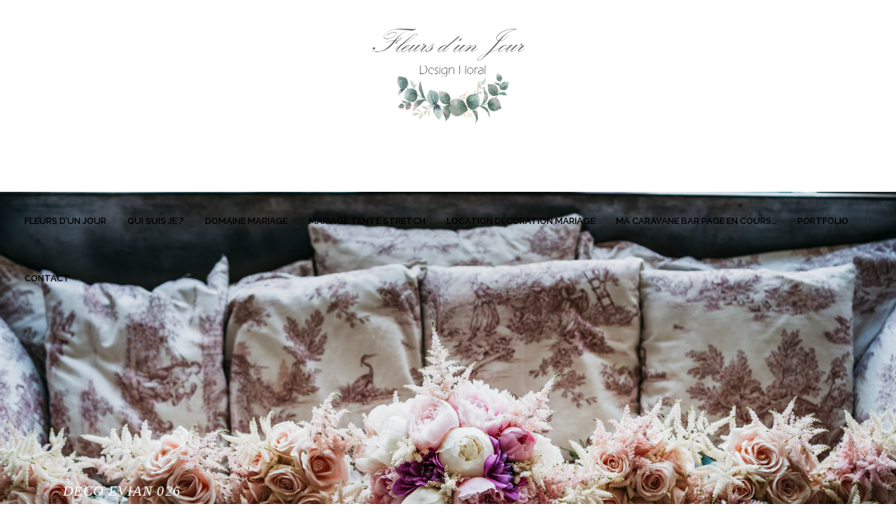

--- FILE ---
content_type: text/html; charset=UTF-8
request_url: http://fleursdunjour.fr/deco-evian-026/
body_size: 10333
content:
<!DOCTYPE html>
<html lang="fr-FR">
<head>
			<meta charset="UTF-8"/>
		<link rel="profile" href="http://gmpg.org/xfn/11"/>
		<link rel="pingback" href="http://fleursdunjour.fr/xmlrpc.php"/>
				<meta name="viewport" content="width=device-width,initial-scale=1,user-scalable=no">
		<title>Déco Evian 026 &#8211; Fleurs d&#039;un jour &#8211; Décoratrice mariage, design floral</title>
<script type="application/javascript">var MikadoAjaxUrl = "http://fleursdunjour.fr/wp-admin/admin-ajax.php"</script><meta name='robots' content='max-image-preview:large' />
<link rel='dns-prefetch' href='//maps.googleapis.com' />
<link rel='dns-prefetch' href='//stats.wp.com' />
<link rel='dns-prefetch' href='//fonts.googleapis.com' />
<link rel='dns-prefetch' href='//v0.wordpress.com' />
<link rel='preconnect' href='//c0.wp.com' />
<link rel='preconnect' href='//i0.wp.com' />
<link rel="alternate" type="application/rss+xml" title="Fleurs d&#039;un jour - Décoratrice mariage, design floral &raquo; Flux" href="http://fleursdunjour.fr/feed/" />
<link rel="alternate" type="application/rss+xml" title="Fleurs d&#039;un jour - Décoratrice mariage, design floral &raquo; Flux des commentaires" href="http://fleursdunjour.fr/comments/feed/" />
<link rel="alternate" title="oEmbed (JSON)" type="application/json+oembed" href="http://fleursdunjour.fr/wp-json/oembed/1.0/embed?url=http%3A%2F%2Ffleursdunjour.fr%2Fdeco-evian-026%2F" />
<link rel="alternate" title="oEmbed (XML)" type="text/xml+oembed" href="http://fleursdunjour.fr/wp-json/oembed/1.0/embed?url=http%3A%2F%2Ffleursdunjour.fr%2Fdeco-evian-026%2F&#038;format=xml" />
<style id='wp-img-auto-sizes-contain-inline-css' type='text/css'>
img:is([sizes=auto i],[sizes^="auto," i]){contain-intrinsic-size:3000px 1500px}
/*# sourceURL=wp-img-auto-sizes-contain-inline-css */
</style>
<style id='wp-emoji-styles-inline-css' type='text/css'>

	img.wp-smiley, img.emoji {
		display: inline !important;
		border: none !important;
		box-shadow: none !important;
		height: 1em !important;
		width: 1em !important;
		margin: 0 0.07em !important;
		vertical-align: -0.1em !important;
		background: none !important;
		padding: 0 !important;
	}
/*# sourceURL=wp-emoji-styles-inline-css */
</style>
<style id='wp-block-library-inline-css' type='text/css'>
:root{--wp-block-synced-color:#7a00df;--wp-block-synced-color--rgb:122,0,223;--wp-bound-block-color:var(--wp-block-synced-color);--wp-editor-canvas-background:#ddd;--wp-admin-theme-color:#007cba;--wp-admin-theme-color--rgb:0,124,186;--wp-admin-theme-color-darker-10:#006ba1;--wp-admin-theme-color-darker-10--rgb:0,107,160.5;--wp-admin-theme-color-darker-20:#005a87;--wp-admin-theme-color-darker-20--rgb:0,90,135;--wp-admin-border-width-focus:2px}@media (min-resolution:192dpi){:root{--wp-admin-border-width-focus:1.5px}}.wp-element-button{cursor:pointer}:root .has-very-light-gray-background-color{background-color:#eee}:root .has-very-dark-gray-background-color{background-color:#313131}:root .has-very-light-gray-color{color:#eee}:root .has-very-dark-gray-color{color:#313131}:root .has-vivid-green-cyan-to-vivid-cyan-blue-gradient-background{background:linear-gradient(135deg,#00d084,#0693e3)}:root .has-purple-crush-gradient-background{background:linear-gradient(135deg,#34e2e4,#4721fb 50%,#ab1dfe)}:root .has-hazy-dawn-gradient-background{background:linear-gradient(135deg,#faaca8,#dad0ec)}:root .has-subdued-olive-gradient-background{background:linear-gradient(135deg,#fafae1,#67a671)}:root .has-atomic-cream-gradient-background{background:linear-gradient(135deg,#fdd79a,#004a59)}:root .has-nightshade-gradient-background{background:linear-gradient(135deg,#330968,#31cdcf)}:root .has-midnight-gradient-background{background:linear-gradient(135deg,#020381,#2874fc)}:root{--wp--preset--font-size--normal:16px;--wp--preset--font-size--huge:42px}.has-regular-font-size{font-size:1em}.has-larger-font-size{font-size:2.625em}.has-normal-font-size{font-size:var(--wp--preset--font-size--normal)}.has-huge-font-size{font-size:var(--wp--preset--font-size--huge)}.has-text-align-center{text-align:center}.has-text-align-left{text-align:left}.has-text-align-right{text-align:right}.has-fit-text{white-space:nowrap!important}#end-resizable-editor-section{display:none}.aligncenter{clear:both}.items-justified-left{justify-content:flex-start}.items-justified-center{justify-content:center}.items-justified-right{justify-content:flex-end}.items-justified-space-between{justify-content:space-between}.screen-reader-text{border:0;clip-path:inset(50%);height:1px;margin:-1px;overflow:hidden;padding:0;position:absolute;width:1px;word-wrap:normal!important}.screen-reader-text:focus{background-color:#ddd;clip-path:none;color:#444;display:block;font-size:1em;height:auto;left:5px;line-height:normal;padding:15px 23px 14px;text-decoration:none;top:5px;width:auto;z-index:100000}html :where(.has-border-color){border-style:solid}html :where([style*=border-top-color]){border-top-style:solid}html :where([style*=border-right-color]){border-right-style:solid}html :where([style*=border-bottom-color]){border-bottom-style:solid}html :where([style*=border-left-color]){border-left-style:solid}html :where([style*=border-width]){border-style:solid}html :where([style*=border-top-width]){border-top-style:solid}html :where([style*=border-right-width]){border-right-style:solid}html :where([style*=border-bottom-width]){border-bottom-style:solid}html :where([style*=border-left-width]){border-left-style:solid}html :where(img[class*=wp-image-]){height:auto;max-width:100%}:where(figure){margin:0 0 1em}html :where(.is-position-sticky){--wp-admin--admin-bar--position-offset:var(--wp-admin--admin-bar--height,0px)}@media screen and (max-width:600px){html :where(.is-position-sticky){--wp-admin--admin-bar--position-offset:0px}}

/*# sourceURL=wp-block-library-inline-css */
</style><style id='global-styles-inline-css' type='text/css'>
:root{--wp--preset--aspect-ratio--square: 1;--wp--preset--aspect-ratio--4-3: 4/3;--wp--preset--aspect-ratio--3-4: 3/4;--wp--preset--aspect-ratio--3-2: 3/2;--wp--preset--aspect-ratio--2-3: 2/3;--wp--preset--aspect-ratio--16-9: 16/9;--wp--preset--aspect-ratio--9-16: 9/16;--wp--preset--color--black: #000000;--wp--preset--color--cyan-bluish-gray: #abb8c3;--wp--preset--color--white: #ffffff;--wp--preset--color--pale-pink: #f78da7;--wp--preset--color--vivid-red: #cf2e2e;--wp--preset--color--luminous-vivid-orange: #ff6900;--wp--preset--color--luminous-vivid-amber: #fcb900;--wp--preset--color--light-green-cyan: #7bdcb5;--wp--preset--color--vivid-green-cyan: #00d084;--wp--preset--color--pale-cyan-blue: #8ed1fc;--wp--preset--color--vivid-cyan-blue: #0693e3;--wp--preset--color--vivid-purple: #9b51e0;--wp--preset--gradient--vivid-cyan-blue-to-vivid-purple: linear-gradient(135deg,rgb(6,147,227) 0%,rgb(155,81,224) 100%);--wp--preset--gradient--light-green-cyan-to-vivid-green-cyan: linear-gradient(135deg,rgb(122,220,180) 0%,rgb(0,208,130) 100%);--wp--preset--gradient--luminous-vivid-amber-to-luminous-vivid-orange: linear-gradient(135deg,rgb(252,185,0) 0%,rgb(255,105,0) 100%);--wp--preset--gradient--luminous-vivid-orange-to-vivid-red: linear-gradient(135deg,rgb(255,105,0) 0%,rgb(207,46,46) 100%);--wp--preset--gradient--very-light-gray-to-cyan-bluish-gray: linear-gradient(135deg,rgb(238,238,238) 0%,rgb(169,184,195) 100%);--wp--preset--gradient--cool-to-warm-spectrum: linear-gradient(135deg,rgb(74,234,220) 0%,rgb(151,120,209) 20%,rgb(207,42,186) 40%,rgb(238,44,130) 60%,rgb(251,105,98) 80%,rgb(254,248,76) 100%);--wp--preset--gradient--blush-light-purple: linear-gradient(135deg,rgb(255,206,236) 0%,rgb(152,150,240) 100%);--wp--preset--gradient--blush-bordeaux: linear-gradient(135deg,rgb(254,205,165) 0%,rgb(254,45,45) 50%,rgb(107,0,62) 100%);--wp--preset--gradient--luminous-dusk: linear-gradient(135deg,rgb(255,203,112) 0%,rgb(199,81,192) 50%,rgb(65,88,208) 100%);--wp--preset--gradient--pale-ocean: linear-gradient(135deg,rgb(255,245,203) 0%,rgb(182,227,212) 50%,rgb(51,167,181) 100%);--wp--preset--gradient--electric-grass: linear-gradient(135deg,rgb(202,248,128) 0%,rgb(113,206,126) 100%);--wp--preset--gradient--midnight: linear-gradient(135deg,rgb(2,3,129) 0%,rgb(40,116,252) 100%);--wp--preset--font-size--small: 13px;--wp--preset--font-size--medium: 20px;--wp--preset--font-size--large: 36px;--wp--preset--font-size--x-large: 42px;--wp--preset--spacing--20: 0.44rem;--wp--preset--spacing--30: 0.67rem;--wp--preset--spacing--40: 1rem;--wp--preset--spacing--50: 1.5rem;--wp--preset--spacing--60: 2.25rem;--wp--preset--spacing--70: 3.38rem;--wp--preset--spacing--80: 5.06rem;--wp--preset--shadow--natural: 6px 6px 9px rgba(0, 0, 0, 0.2);--wp--preset--shadow--deep: 12px 12px 50px rgba(0, 0, 0, 0.4);--wp--preset--shadow--sharp: 6px 6px 0px rgba(0, 0, 0, 0.2);--wp--preset--shadow--outlined: 6px 6px 0px -3px rgb(255, 255, 255), 6px 6px rgb(0, 0, 0);--wp--preset--shadow--crisp: 6px 6px 0px rgb(0, 0, 0);}:where(.is-layout-flex){gap: 0.5em;}:where(.is-layout-grid){gap: 0.5em;}body .is-layout-flex{display: flex;}.is-layout-flex{flex-wrap: wrap;align-items: center;}.is-layout-flex > :is(*, div){margin: 0;}body .is-layout-grid{display: grid;}.is-layout-grid > :is(*, div){margin: 0;}:where(.wp-block-columns.is-layout-flex){gap: 2em;}:where(.wp-block-columns.is-layout-grid){gap: 2em;}:where(.wp-block-post-template.is-layout-flex){gap: 1.25em;}:where(.wp-block-post-template.is-layout-grid){gap: 1.25em;}.has-black-color{color: var(--wp--preset--color--black) !important;}.has-cyan-bluish-gray-color{color: var(--wp--preset--color--cyan-bluish-gray) !important;}.has-white-color{color: var(--wp--preset--color--white) !important;}.has-pale-pink-color{color: var(--wp--preset--color--pale-pink) !important;}.has-vivid-red-color{color: var(--wp--preset--color--vivid-red) !important;}.has-luminous-vivid-orange-color{color: var(--wp--preset--color--luminous-vivid-orange) !important;}.has-luminous-vivid-amber-color{color: var(--wp--preset--color--luminous-vivid-amber) !important;}.has-light-green-cyan-color{color: var(--wp--preset--color--light-green-cyan) !important;}.has-vivid-green-cyan-color{color: var(--wp--preset--color--vivid-green-cyan) !important;}.has-pale-cyan-blue-color{color: var(--wp--preset--color--pale-cyan-blue) !important;}.has-vivid-cyan-blue-color{color: var(--wp--preset--color--vivid-cyan-blue) !important;}.has-vivid-purple-color{color: var(--wp--preset--color--vivid-purple) !important;}.has-black-background-color{background-color: var(--wp--preset--color--black) !important;}.has-cyan-bluish-gray-background-color{background-color: var(--wp--preset--color--cyan-bluish-gray) !important;}.has-white-background-color{background-color: var(--wp--preset--color--white) !important;}.has-pale-pink-background-color{background-color: var(--wp--preset--color--pale-pink) !important;}.has-vivid-red-background-color{background-color: var(--wp--preset--color--vivid-red) !important;}.has-luminous-vivid-orange-background-color{background-color: var(--wp--preset--color--luminous-vivid-orange) !important;}.has-luminous-vivid-amber-background-color{background-color: var(--wp--preset--color--luminous-vivid-amber) !important;}.has-light-green-cyan-background-color{background-color: var(--wp--preset--color--light-green-cyan) !important;}.has-vivid-green-cyan-background-color{background-color: var(--wp--preset--color--vivid-green-cyan) !important;}.has-pale-cyan-blue-background-color{background-color: var(--wp--preset--color--pale-cyan-blue) !important;}.has-vivid-cyan-blue-background-color{background-color: var(--wp--preset--color--vivid-cyan-blue) !important;}.has-vivid-purple-background-color{background-color: var(--wp--preset--color--vivid-purple) !important;}.has-black-border-color{border-color: var(--wp--preset--color--black) !important;}.has-cyan-bluish-gray-border-color{border-color: var(--wp--preset--color--cyan-bluish-gray) !important;}.has-white-border-color{border-color: var(--wp--preset--color--white) !important;}.has-pale-pink-border-color{border-color: var(--wp--preset--color--pale-pink) !important;}.has-vivid-red-border-color{border-color: var(--wp--preset--color--vivid-red) !important;}.has-luminous-vivid-orange-border-color{border-color: var(--wp--preset--color--luminous-vivid-orange) !important;}.has-luminous-vivid-amber-border-color{border-color: var(--wp--preset--color--luminous-vivid-amber) !important;}.has-light-green-cyan-border-color{border-color: var(--wp--preset--color--light-green-cyan) !important;}.has-vivid-green-cyan-border-color{border-color: var(--wp--preset--color--vivid-green-cyan) !important;}.has-pale-cyan-blue-border-color{border-color: var(--wp--preset--color--pale-cyan-blue) !important;}.has-vivid-cyan-blue-border-color{border-color: var(--wp--preset--color--vivid-cyan-blue) !important;}.has-vivid-purple-border-color{border-color: var(--wp--preset--color--vivid-purple) !important;}.has-vivid-cyan-blue-to-vivid-purple-gradient-background{background: var(--wp--preset--gradient--vivid-cyan-blue-to-vivid-purple) !important;}.has-light-green-cyan-to-vivid-green-cyan-gradient-background{background: var(--wp--preset--gradient--light-green-cyan-to-vivid-green-cyan) !important;}.has-luminous-vivid-amber-to-luminous-vivid-orange-gradient-background{background: var(--wp--preset--gradient--luminous-vivid-amber-to-luminous-vivid-orange) !important;}.has-luminous-vivid-orange-to-vivid-red-gradient-background{background: var(--wp--preset--gradient--luminous-vivid-orange-to-vivid-red) !important;}.has-very-light-gray-to-cyan-bluish-gray-gradient-background{background: var(--wp--preset--gradient--very-light-gray-to-cyan-bluish-gray) !important;}.has-cool-to-warm-spectrum-gradient-background{background: var(--wp--preset--gradient--cool-to-warm-spectrum) !important;}.has-blush-light-purple-gradient-background{background: var(--wp--preset--gradient--blush-light-purple) !important;}.has-blush-bordeaux-gradient-background{background: var(--wp--preset--gradient--blush-bordeaux) !important;}.has-luminous-dusk-gradient-background{background: var(--wp--preset--gradient--luminous-dusk) !important;}.has-pale-ocean-gradient-background{background: var(--wp--preset--gradient--pale-ocean) !important;}.has-electric-grass-gradient-background{background: var(--wp--preset--gradient--electric-grass) !important;}.has-midnight-gradient-background{background: var(--wp--preset--gradient--midnight) !important;}.has-small-font-size{font-size: var(--wp--preset--font-size--small) !important;}.has-medium-font-size{font-size: var(--wp--preset--font-size--medium) !important;}.has-large-font-size{font-size: var(--wp--preset--font-size--large) !important;}.has-x-large-font-size{font-size: var(--wp--preset--font-size--x-large) !important;}
/*# sourceURL=global-styles-inline-css */
</style>

<style id='classic-theme-styles-inline-css' type='text/css'>
/*! This file is auto-generated */
.wp-block-button__link{color:#fff;background-color:#32373c;border-radius:9999px;box-shadow:none;text-decoration:none;padding:calc(.667em + 2px) calc(1.333em + 2px);font-size:1.125em}.wp-block-file__button{background:#32373c;color:#fff;text-decoration:none}
/*# sourceURL=/wp-includes/css/classic-themes.min.css */
</style>
<link rel='stylesheet' id='fleur_mikado_default_style-css' href='http://fleursdunjour.fr/wp-content/themes/fleur/style.css?ver=6.9' type='text/css' media='all' />
<link rel='stylesheet' id='fleur_mikado_modules_plugins-css' href='http://fleursdunjour.fr/wp-content/themes/fleur/assets/css/plugins.min.css?ver=6.9' type='text/css' media='all' />
<link rel='stylesheet' id='mediaelement-css' href='https://c0.wp.com/c/6.9/wp-includes/js/mediaelement/mediaelementplayer-legacy.min.css' type='text/css' media='all' />
<link rel='stylesheet' id='wp-mediaelement-css' href='https://c0.wp.com/c/6.9/wp-includes/js/mediaelement/wp-mediaelement.min.css' type='text/css' media='all' />
<link rel='stylesheet' id='fleur_mikado_modules-css' href='http://fleursdunjour.fr/wp-content/themes/fleur/assets/css/modules.min.css?ver=6.9' type='text/css' media='all' />
<link rel='stylesheet' id='fleur_mikado_blog-css' href='http://fleursdunjour.fr/wp-content/themes/fleur/assets/css/blog.min.css?ver=6.9' type='text/css' media='all' />
<link rel='stylesheet' id='mkd_font_awesome-css' href='http://fleursdunjour.fr/wp-content/themes/fleur/assets/css/font-awesome/css/font-awesome.min.css?ver=6.9' type='text/css' media='all' />
<link rel='stylesheet' id='mkd_font_elegant-css' href='http://fleursdunjour.fr/wp-content/themes/fleur/assets/css/elegant-icons/style.min.css?ver=6.9' type='text/css' media='all' />
<link rel='stylesheet' id='mkd_ion_icons-css' href='http://fleursdunjour.fr/wp-content/themes/fleur/assets/css/ion-icons/css/ionicons.min.css?ver=6.9' type='text/css' media='all' />
<link rel='stylesheet' id='mkd_linea_icons-css' href='http://fleursdunjour.fr/wp-content/themes/fleur/assets/css/linea-icons/style.css?ver=6.9' type='text/css' media='all' />
<link rel='stylesheet' id='mkd_linear_icons-css' href='http://fleursdunjour.fr/wp-content/themes/fleur/assets/css/linear-icons/style.css?ver=6.9' type='text/css' media='all' />
<link rel='stylesheet' id='mkd_simple_line_icons-css' href='http://fleursdunjour.fr/wp-content/themes/fleur/assets/css/simple-line-icons/simple-line-icons.css?ver=6.9' type='text/css' media='all' />
<link rel='stylesheet' id='mkd_dripicons-css' href='http://fleursdunjour.fr/wp-content/themes/fleur/assets/css/dripicons/dripicons.css?ver=6.9' type='text/css' media='all' />
<link rel='stylesheet' id='fleur_mikado_style_dynamic-css' href='http://fleursdunjour.fr/wp-content/themes/fleur/assets/css/style_dynamic.css?ver=1549816918' type='text/css' media='all' />
<link rel='stylesheet' id='fleur_mikado_modules_responsive-css' href='http://fleursdunjour.fr/wp-content/themes/fleur/assets/css/modules-responsive.min.css?ver=6.9' type='text/css' media='all' />
<link rel='stylesheet' id='fleur_mikado_blog_responsive-css' href='http://fleursdunjour.fr/wp-content/themes/fleur/assets/css/blog-responsive.min.css?ver=6.9' type='text/css' media='all' />
<link rel='stylesheet' id='fleur_mikado_style_dynamic_responsive-css' href='http://fleursdunjour.fr/wp-content/themes/fleur/assets/css/style_dynamic_responsive.css?ver=1549816918' type='text/css' media='all' />
<link rel='stylesheet' id='js_composer_front-css' href='http://fleursdunjour.fr/wp-content/plugins/js_composer/assets/css/js_composer.min.css?ver=5.4.5' type='text/css' media='all' />
<link rel='stylesheet' id='fleur_mikado_google_fonts-css' href='http://fonts.googleapis.com/css?family=Playfair+Display%3A100%2C100italic%2C200%2C200italic%2C300%2C300italic%2C400%2C400italic%2C500%2C500italic%2C600%2C600italic%2C700%2C700italic%2C800%2C800italic%2C900%2C900italic%7CRaleway%3A100%2C100italic%2C200%2C200italic%2C300%2C300italic%2C400%2C400italic%2C500%2C500italic%2C600%2C600italic%2C700%2C700italic%2C800%2C800italic%2C900%2C900italic%7CCinzel+Decorative%3A100%2C100italic%2C200%2C200italic%2C300%2C300italic%2C400%2C400italic%2C500%2C500italic%2C600%2C600italic%2C700%2C700italic%2C800%2C800italic%2C900%2C900italic&#038;subset=latin%2Clatin-ext&#038;ver=1.0.0' type='text/css' media='all' />
<script type="text/javascript" src="https://c0.wp.com/c/6.9/wp-includes/js/jquery/jquery.min.js" id="jquery-core-js"></script>
<script type="text/javascript" src="https://c0.wp.com/c/6.9/wp-includes/js/jquery/jquery-migrate.min.js" id="jquery-migrate-js"></script>
<link rel="https://api.w.org/" href="http://fleursdunjour.fr/wp-json/" /><link rel="alternate" title="JSON" type="application/json" href="http://fleursdunjour.fr/wp-json/wp/v2/media/343" /><link rel="EditURI" type="application/rsd+xml" title="RSD" href="http://fleursdunjour.fr/xmlrpc.php?rsd" />
<meta name="generator" content="WordPress 6.9" />
<link rel="canonical" href="http://fleursdunjour.fr/deco-evian-026/" />
<link rel='shortlink' href='https://wp.me/aasAQL-5x' />
	<style>img#wpstats{display:none}</style>
		<meta name="generator" content="Powered by WPBakery Page Builder - drag and drop page builder for WordPress."/>
<!--[if lte IE 9]><link rel="stylesheet" type="text/css" href="http://fleursdunjour.fr/wp-content/plugins/js_composer/assets/css/vc_lte_ie9.min.css" media="screen"><![endif]-->
<!-- Jetpack Open Graph Tags -->
<meta property="og:type" content="article" />
<meta property="og:title" content="Déco Evian 026" />
<meta property="og:url" content="http://fleursdunjour.fr/deco-evian-026/" />
<meta property="og:description" content="Voir l&rsquo;article pour en savoir plus." />
<meta property="article:published_time" content="2018-03-21T17:04:27+00:00" />
<meta property="article:modified_time" content="2018-03-28T14:19:48+00:00" />
<meta property="og:site_name" content="Fleurs d&#039;un jour - Décoratrice mariage, design floral" />
<meta property="og:image" content="http://fleursdunjour.fr/wp-content/uploads/2018/03/Déco-Evian-026.jpg" />
<meta property="og:image:alt" content="" />
<meta property="og:locale" content="fr_FR" />
<meta name="twitter:text:title" content="Déco Evian 026" />
<meta name="twitter:image" content="https://i0.wp.com/fleursdunjour.fr/wp-content/uploads/2018/03/D%C3%A9co-Evian-026.jpg?fit=650%2C975&#038;w=640" />
<meta name="twitter:card" content="summary_large_image" />
<meta name="twitter:description" content="Voir l&rsquo;article pour en savoir plus." />

<!-- End Jetpack Open Graph Tags -->
<noscript><style type="text/css"> .wpb_animate_when_almost_visible { opacity: 1; }</style></noscript></head>

<body class="attachment wp-singular attachment-template-default single single-attachment postid-343 attachmentid-343 attachment-jpeg wp-custom-logo wp-theme-fleur fleur-ver-1.2 mkd-grid-1300 mkd-fullwidth-footer mkd-header-centered mkd-no-behavior mkd-default-mobile-header mkd-sticky-up-mobile-header mkd-dropdown-default mkd-dark-header mkd-header-centered-logo-border-disable mkd-header-centered-menu-border-disable mkd-header-centered-logo-in-grid-border-disable mkd-header-centered-menu-in-grid-border-disable wpb-js-composer js-comp-ver-5.4.5 vc_responsive modula-best-grid-gallery">

<div class="mkd-wrapper">
	<div class="mkd-wrapper-inner">
		
	    	<div class="mkd-top-bar">
				<div class="mkd-grid">
									<div class="mkd-vertical-align-containers mkd-33-66">
				<div class="mkd-position-left mkd-top-bar-widget-area">
					<div class="mkd-position-left-inner mkd-top-bar-widget-area-inner">
											</div>
				</div>
								<div class="mkd-position-right mkd-top-bar-widget-area">
					<div class="mkd-position-right-inner mkd-top-bar-widget-area-inner">
											</div>
				</div>
			</div>
					</div>
		</div>

	

<header class="mkd-page-header">
    <div class="mkd-logo-area">
        			            <div class="mkd-vertical-align-containers">
                <div class="mkd-position-center">
                    <div class="mkd-position-center-inner">
                        
	<div class="mkd-logo-wrapper">
		<a href="http://fleursdunjour.fr/" style="height: 150px;">
			<img height="301" width="500" class="mkd-normal-logo" src="http://fleursdunjour.fr/wp-content/uploads/2018/03/fleursdunjourcopy.jpg" alt="logo"/>
							<img height="301" width="500" class="mkd-dark-logo" src="http://fleursdunjour.fr/wp-content/uploads/2018/03/fleursdunjourcopy.jpg" alt="dark logo"/>							<img height="301" width="500" class="mkd-light-logo" src="http://fleursdunjour.fr/wp-content/uploads/2018/03/fleursdunjourcopy.jpg" alt="light logo"/>		</a>
	</div>

                    </div>
                </div>
            </div>
            </div>
        <div class="mkd-menu-area">
        			            <div class="mkd-vertical-align-containers">
                <div class="mkd-position-center">

					<div class="mkd-left-border"></div>

					<div class="mkd-position-center-inner">
                        
	<nav class="mkd-main-menu mkd-drop-down mkd-default-nav">
		<ul id="menu-menu-principal" class="clearfix"><li id="nav-menu-item-2365" class="menu-item menu-item-type-post_type menu-item-object-page menu-item-home  narrow"><a href="http://fleursdunjour.fr/" class=""><span class="item_outer"><span class="item_inner"><span class="item_text">Fleurs d’un jour</span></span><span class="plus"></span></span></a></li>
<li id="nav-menu-item-2376" class="menu-item menu-item-type-post_type menu-item-object-page  narrow"><a href="http://fleursdunjour.fr/about-me/" class=""><span class="item_outer"><span class="item_inner"><span class="item_text">Qui suis je ?</span></span><span class="plus"></span></span></a></li>
<li id="nav-menu-item-2367" class="menu-item menu-item-type-post_type menu-item-object-page menu-item-has-children  has_sub narrow"><a href="http://fleursdunjour.fr/domaine-mariage/" class=""><span class="item_outer"><span class="item_inner"><span class="item_text">Domaine mariage</span></span><span class="plus"></span></span></a>
<div class="second " ><div class="inner"><ul>
	<li id="nav-menu-item-2372" class="menu-item menu-item-type-post_type menu-item-object-page "><a href="http://fleursdunjour.fr/moulin-de-launoy/" class=""><span class="item_outer"><span class="item_inner"><span class="item_text">Moulin de Launoy</span></span><span class="plus"></span></span></a></li>
	<li id="nav-menu-item-2373" class="menu-item menu-item-type-post_type menu-item-object-page "><a href="http://fleursdunjour.fr/orangerie-de-berville/" class=""><span class="item_outer"><span class="item_inner"><span class="item_text">Orangerie de Berville</span></span><span class="plus"></span></span></a></li>
	<li id="nav-menu-item-2374" class="menu-item menu-item-type-post_type menu-item-object-page "><a href="http://fleursdunjour.fr/orangerie-du-moulin/" class=""><span class="item_outer"><span class="item_inner"><span class="item_text">Orangerie du Moulin</span></span><span class="plus"></span></span></a></li>
	<li id="nav-menu-item-2368" class="menu-item menu-item-type-post_type menu-item-object-page "><a href="http://fleursdunjour.fr/page-d-exemple/" class=""><span class="item_outer"><span class="item_inner"><span class="item_text">Ecuries du Gatinais</span></span><span class="plus"></span></span></a></li>
	<li id="nav-menu-item-2370" class="menu-item menu-item-type-post_type menu-item-object-page "><a href="http://fleursdunjour.fr/mariage-au-chateau/" class=""><span class="item_outer"><span class="item_inner"><span class="item_text">Mariage au château de Vallery</span></span><span class="plus"></span></span></a></li>
</ul></div></div>
</li>
<li id="nav-menu-item-2371" class="menu-item menu-item-type-post_type menu-item-object-page  narrow"><a href="http://fleursdunjour.fr/mariage-tente-nomade/" class=""><span class="item_outer"><span class="item_inner"><span class="item_text">Mariage tente stretch</span></span><span class="plus"></span></span></a></li>
<li id="nav-menu-item-2369" class="menu-item menu-item-type-post_type menu-item-object-page  narrow"><a href="http://fleursdunjour.fr/location-decoration-mariage/" class=""><span class="item_outer"><span class="item_inner"><span class="item_text">Location décoration mariage</span></span><span class="plus"></span></span></a></li>
<li id="nav-menu-item-1087" class="menu-item menu-item-type-post_type menu-item-object-page  narrow"><a href="http://fleursdunjour.fr/?page_id=130" class=""><span class="item_outer"><span class="item_inner"><span class="item_text">Ma caravane bar page en cours…</span></span><span class="plus"></span></span></a></li>
<li id="nav-menu-item-2375" class="menu-item menu-item-type-post_type menu-item-object-page  narrow"><a href="http://fleursdunjour.fr/portfolio/" class=""><span class="item_outer"><span class="item_inner"><span class="item_text">Portfolio</span></span><span class="plus"></span></span></a></li>
<li id="nav-menu-item-2366" class="menu-item menu-item-type-post_type menu-item-object-page  narrow"><a href="http://fleursdunjour.fr/contact/" class=""><span class="item_outer"><span class="item_inner"><span class="item_text">Contact</span></span><span class="plus"></span></span></a></li>
</ul>	</nav>

                    </div>

					<div class="mkd-right-border"></div>

                </div>

            </div>
            </div>
        </header>


	<header class="mkd-mobile-header">
		<div class="mkd-mobile-header-inner">
						<div class="mkd-mobile-header-holder">
				<div class="mkd-grid">
					<div class="mkd-vertical-align-containers">
													<div class="mkd-mobile-menu-opener">
								<a href="javascript:void(0)">
                    <span class="mkd-mobile-opener-icon-holder">
                        <i class="mkd-icon-font-awesome fa fa-bars " ></i>                    </span>
								</a>
							</div>
																			<div class="mkd-position-center">
								<div class="mkd-position-center-inner">
									
	<div class="mkd-mobile-logo-wrapper">
		<a href="http://fleursdunjour.fr/" style="height: 150px">
			<img height="301" width="500" src="http://fleursdunjour.fr/wp-content/uploads/2018/03/fleursdunjourcopy.jpg" alt="mobile-logo"/>
		</a>
	</div>

								</div>
							</div>
												<div class="mkd-position-right">
							<div class="mkd-position-right-inner">
															</div>
						</div>
					</div>
					<!-- close .mkd-vertical-align-containers -->
				</div>
			</div>
			
	<nav class="mkd-mobile-nav">
		<div class="mkd-grid">
			<ul id="menu-menu-principal-1" class=""><li id="mobile-menu-item-2365" class="menu-item menu-item-type-post_type menu-item-object-page menu-item-home "><a href="http://fleursdunjour.fr/" class=""><span>Fleurs d’un jour</span></a></li>
<li id="mobile-menu-item-2376" class="menu-item menu-item-type-post_type menu-item-object-page "><a href="http://fleursdunjour.fr/about-me/" class=""><span>Qui suis je ?</span></a></li>
<li id="mobile-menu-item-2367" class="menu-item menu-item-type-post_type menu-item-object-page menu-item-has-children  has_sub"><a href="http://fleursdunjour.fr/domaine-mariage/" class=""><span>Domaine mariage</span></a><span class="mobile_arrow"><i class="mkd-sub-arrow fa fa-angle-right"></i><i class="fa fa-angle-down"></i></span>
<ul class="sub_menu">
	<li id="mobile-menu-item-2372" class="menu-item menu-item-type-post_type menu-item-object-page "><a href="http://fleursdunjour.fr/moulin-de-launoy/" class=""><span>Moulin de Launoy</span></a></li>
	<li id="mobile-menu-item-2373" class="menu-item menu-item-type-post_type menu-item-object-page "><a href="http://fleursdunjour.fr/orangerie-de-berville/" class=""><span>Orangerie de Berville</span></a></li>
	<li id="mobile-menu-item-2374" class="menu-item menu-item-type-post_type menu-item-object-page "><a href="http://fleursdunjour.fr/orangerie-du-moulin/" class=""><span>Orangerie du Moulin</span></a></li>
	<li id="mobile-menu-item-2368" class="menu-item menu-item-type-post_type menu-item-object-page "><a href="http://fleursdunjour.fr/page-d-exemple/" class=""><span>Ecuries du Gatinais</span></a></li>
	<li id="mobile-menu-item-2370" class="menu-item menu-item-type-post_type menu-item-object-page "><a href="http://fleursdunjour.fr/mariage-au-chateau/" class=""><span>Mariage au château de Vallery</span></a></li>
</ul>
</li>
<li id="mobile-menu-item-2371" class="menu-item menu-item-type-post_type menu-item-object-page "><a href="http://fleursdunjour.fr/mariage-tente-nomade/" class=""><span>Mariage tente stretch</span></a></li>
<li id="mobile-menu-item-2369" class="menu-item menu-item-type-post_type menu-item-object-page "><a href="http://fleursdunjour.fr/location-decoration-mariage/" class=""><span>Location décoration mariage</span></a></li>
<li id="mobile-menu-item-1087" class="menu-item menu-item-type-post_type menu-item-object-page "><a href="http://fleursdunjour.fr/?page_id=130" class=""><span>Ma caravane bar page en cours…</span></a></li>
<li id="mobile-menu-item-2375" class="menu-item menu-item-type-post_type menu-item-object-page "><a href="http://fleursdunjour.fr/portfolio/" class=""><span>Portfolio</span></a></li>
<li id="mobile-menu-item-2366" class="menu-item menu-item-type-post_type menu-item-object-page "><a href="http://fleursdunjour.fr/contact/" class=""><span>Contact</span></a></li>
</ul>		</div>
	</nav>

		</div>
	</header> <!-- close .mkd-mobile-header -->



					<a id='mkd-back-to-top' href='#'>
                <span class="mkd-icon-stack">
                     <span aria-hidden="true" class="mkd-icon-font-elegant arrow_carrot-up " ></span>                </span>
			</a>
						<div class="mkd-content" >
			<div class="mkd-content-inner">			
	<div
		class="mkd-title mkd-standard-type mkd-preload-background mkd-has-background mkd-has-responsive-background mkd-content-left-alignment mkd-animation-right-left mkd-title-image-responsive" style="height:200px;"		data-height="200" >
		<div class="mkd-title-image">				<img src="http://fleursdunjour.fr/wp-content/uploads/2018/10/tamaraedmund_034-copy.jpg" alt="&nbsp;"/> 		</div>
		<div class="mkd-title-holder" >
			<div class="mkd-container clearfix">
				<div class="mkd-container-inner">
					<div class="mkd-title-subtitle-holder"
						 style="">
						<div class="mkd-title-subtitle-holder-inner">
																<h1 >
										<span>Déco Evian 026</span></h1>
																																	</div>
					</div>
				</div>
			</div>
		</div>
	</div>

				<div class="mkd-container">
						<div class="mkd-container-inner">
				<div class="mkd-grid-row">
    <div class="mkd-page-content-holder mkd-grid-col-8">
        <div class="mkd-blog-holder mkd-blog-single mkd-blog-standard">
            <article id="post-343" class="post-343 attachment type-attachment status-inherit hentry">
	<div class="mkd-post-content">
				<div class="mkd-post-text">
			<div class="mkd-post-text-inner clearfix">
				<h1 class="mkd-post-title">
Déco Evian 026</h1>				<div class="mkd-post-info">
					<div class="mkd-post-info-date">
            <span>21/03/2018</span>
        </div><div class="mkd-post-info-author mkd-post-info-item">
	<span class="mkd-post-info-author-icon">
			<i class="mkd-icon-linear-icon lnr lnr-users " ></i>		</span>
	by    <a class="mkd-post-info-author-link" href="http://fleursdunjour.fr/author/admin8915/">
		admin8915    </a>
</div>
				</div>
				<p class="attachment"><a href="https://i0.wp.com/fleursdunjour.fr/wp-content/uploads/2018/03/D%C3%A9co-Evian-026.jpg"><img fetchpriority="high" decoding="async" width="400" height="600" src="https://i0.wp.com/fleursdunjour.fr/wp-content/uploads/2018/03/D%C3%A9co-Evian-026.jpg?fit=400%2C600" class="attachment-medium size-medium" alt="" /></a></p>
							</div>
			<div class="mkd-category-share-holder clearfix">
				<div class="mkd-categories-list">
					<div class="mkd-post-info-category mkd-post-info-item">
	</div>				</div>
				<div class="mkd-share-icons">
																<span class="mkd-share-label">Share</span>
														</div>
			</div>
		</div>
	</div>
	</article>        </div>
    </div>

            <div class="mkd-sidebar-holder mkd-grid-col-4">
            <div class="mkd-column-inner">
	<aside class="mkd-sidebar">
			</aside>
</div>
        </div>
    </div>			</div>
					</div>
	</div> <!-- close div.content_inner -->
</div>  <!-- close div.content -->

	<footer class="mkd-page-footer mkd-footer-uncover mkd-light-footer">
		<div class="mkd-footer-inner clearfix">

			
		</div>
	</footer>

</div> <!-- close div.mkd-wrapper-inner  -->
</div> <!-- close div.mkd-wrapper -->
<script type="speculationrules">
{"prefetch":[{"source":"document","where":{"and":[{"href_matches":"/*"},{"not":{"href_matches":["/wp-*.php","/wp-admin/*","/wp-content/uploads/*","/wp-content/*","/wp-content/plugins/*","/wp-content/themes/fleur/*","/*\\?(.+)"]}},{"not":{"selector_matches":"a[rel~=\"nofollow\"]"}},{"not":{"selector_matches":".no-prefetch, .no-prefetch a"}}]},"eagerness":"conservative"}]}
</script>
<script type="text/javascript" src="https://c0.wp.com/c/6.9/wp-includes/js/jquery/ui/core.min.js" id="jquery-ui-core-js"></script>
<script type="text/javascript" src="https://c0.wp.com/c/6.9/wp-includes/js/jquery/ui/tabs.min.js" id="jquery-ui-tabs-js"></script>
<script type="text/javascript" src="https://c0.wp.com/c/6.9/wp-includes/js/jquery/ui/accordion.min.js" id="jquery-ui-accordion-js"></script>
<script type="text/javascript" id="mediaelement-core-js-before">
/* <![CDATA[ */
var mejsL10n = {"language":"fr","strings":{"mejs.download-file":"T\u00e9l\u00e9charger le fichier","mejs.install-flash":"Vous utilisez un navigateur qui n\u2019a pas le lecteur Flash activ\u00e9 ou install\u00e9. Veuillez activer votre extension Flash ou t\u00e9l\u00e9charger la derni\u00e8re version \u00e0 partir de cette adresse\u00a0: https://get.adobe.com/flashplayer/","mejs.fullscreen":"Plein \u00e9cran","mejs.play":"Lecture","mejs.pause":"Pause","mejs.time-slider":"Curseur de temps","mejs.time-help-text":"Utilisez les fl\u00e8ches droite/gauche pour avancer d\u2019une seconde, haut/bas pour avancer de dix secondes.","mejs.live-broadcast":"\u00c9mission en direct","mejs.volume-help-text":"Utilisez les fl\u00e8ches haut/bas pour augmenter ou diminuer le volume.","mejs.unmute":"R\u00e9activer le son","mejs.mute":"Muet","mejs.volume-slider":"Curseur de volume","mejs.video-player":"Lecteur vid\u00e9o","mejs.audio-player":"Lecteur audio","mejs.captions-subtitles":"L\u00e9gendes/Sous-titres","mejs.captions-chapters":"Chapitres","mejs.none":"Aucun","mejs.afrikaans":"Afrikaans","mejs.albanian":"Albanais","mejs.arabic":"Arabe","mejs.belarusian":"Bi\u00e9lorusse","mejs.bulgarian":"Bulgare","mejs.catalan":"Catalan","mejs.chinese":"Chinois","mejs.chinese-simplified":"Chinois (simplifi\u00e9)","mejs.chinese-traditional":"Chinois (traditionnel)","mejs.croatian":"Croate","mejs.czech":"Tch\u00e8que","mejs.danish":"Danois","mejs.dutch":"N\u00e9erlandais","mejs.english":"Anglais","mejs.estonian":"Estonien","mejs.filipino":"Filipino","mejs.finnish":"Finnois","mejs.french":"Fran\u00e7ais","mejs.galician":"Galicien","mejs.german":"Allemand","mejs.greek":"Grec","mejs.haitian-creole":"Cr\u00e9ole ha\u00eftien","mejs.hebrew":"H\u00e9breu","mejs.hindi":"Hindi","mejs.hungarian":"Hongrois","mejs.icelandic":"Islandais","mejs.indonesian":"Indon\u00e9sien","mejs.irish":"Irlandais","mejs.italian":"Italien","mejs.japanese":"Japonais","mejs.korean":"Cor\u00e9en","mejs.latvian":"Letton","mejs.lithuanian":"Lituanien","mejs.macedonian":"Mac\u00e9donien","mejs.malay":"Malais","mejs.maltese":"Maltais","mejs.norwegian":"Norv\u00e9gien","mejs.persian":"Perse","mejs.polish":"Polonais","mejs.portuguese":"Portugais","mejs.romanian":"Roumain","mejs.russian":"Russe","mejs.serbian":"Serbe","mejs.slovak":"Slovaque","mejs.slovenian":"Slov\u00e9nien","mejs.spanish":"Espagnol","mejs.swahili":"Swahili","mejs.swedish":"Su\u00e9dois","mejs.tagalog":"Tagalog","mejs.thai":"Thai","mejs.turkish":"Turc","mejs.ukrainian":"Ukrainien","mejs.vietnamese":"Vietnamien","mejs.welsh":"Ga\u00e9lique","mejs.yiddish":"Yiddish"}};
//# sourceURL=mediaelement-core-js-before
/* ]]> */
</script>
<script type="text/javascript" src="https://c0.wp.com/c/6.9/wp-includes/js/mediaelement/mediaelement-and-player.min.js" id="mediaelement-core-js"></script>
<script type="text/javascript" src="https://c0.wp.com/c/6.9/wp-includes/js/mediaelement/mediaelement-migrate.min.js" id="mediaelement-migrate-js"></script>
<script type="text/javascript" id="mediaelement-js-extra">
/* <![CDATA[ */
var _wpmejsSettings = {"pluginPath":"/wp-includes/js/mediaelement/","classPrefix":"mejs-","stretching":"responsive","audioShortcodeLibrary":"mediaelement","videoShortcodeLibrary":"mediaelement"};
//# sourceURL=mediaelement-js-extra
/* ]]> */
</script>
<script type="text/javascript" src="https://c0.wp.com/c/6.9/wp-includes/js/mediaelement/wp-mediaelement.min.js" id="wp-mediaelement-js"></script>
<script type="text/javascript" src="http://fleursdunjour.fr/wp-content/themes/fleur/assets/js/third-party.min.js?ver=6.9" id="fleur_mikado_third_party-js"></script>
<script type="text/javascript" src="http://fleursdunjour.fr/wp-content/plugins/js_composer/assets/lib/bower/isotope/dist/isotope.pkgd.min.js?ver=5.4.5" id="isotope-js"></script>
<script type="text/javascript" src="http://fleursdunjour.fr/wp-content/themes/fleur/assets/js/modules/plugins/packery-mode.pkgd.min.js?ver=6.9" id="packery-mode-js"></script>
<script type="text/javascript" src="//maps.googleapis.com/maps/api/js?ver=6.9" id="google_map_api-js"></script>
<script type="text/javascript" id="fleur_mikado_modules-js-extra">
/* <![CDATA[ */
var mkdGlobalVars = {"vars":{"mkdAddForAdminBar":0,"mkdElementAppearAmount":-150,"mkdFinishedMessage":"No more posts","mkdMessage":"Loading new posts...","mkdTopBarHeight":37,"mkdStickyHeaderHeight":0,"mkdStickyHeaderTransparencyHeight":60,"mkdLogoAreaHeight":155,"mkdMenuAreaHeight":82,"mkdMobileHeaderHeight":100}};
var mkdPerPageVars = {"vars":{"mkdStickyScrollAmount":0,"mkdStickyScrollAmountFullScreen":false,"mkdHeaderTransparencyHeight":237}};
//# sourceURL=fleur_mikado_modules-js-extra
/* ]]> */
</script>
<script type="text/javascript" src="http://fleursdunjour.fr/wp-content/themes/fleur/assets/js/modules.min.js?ver=6.9" id="fleur_mikado_modules-js"></script>
<script type="text/javascript" src="http://fleursdunjour.fr/wp-content/themes/fleur/assets/js/blog.min.js?ver=6.9" id="fleur_mikado_blog-js"></script>
<script type="text/javascript" src="http://fleursdunjour.fr/wp-content/plugins/js_composer/assets/js/dist/js_composer_front.min.js?ver=5.4.5" id="wpb_composer_front_js-js"></script>
<script type="text/javascript" id="mkd-like-js-extra">
/* <![CDATA[ */
var mkdLike = {"ajaxurl":"http://fleursdunjour.fr/wp-admin/admin-ajax.php"};
//# sourceURL=mkd-like-js-extra
/* ]]> */
</script>
<script type="text/javascript" src="http://fleursdunjour.fr/wp-content/themes/fleur/assets/js/like.js?ver=1.0" id="mkd-like-js"></script>
<script type="text/javascript" id="jetpack-stats-js-before">
/* <![CDATA[ */
_stq = window._stq || [];
_stq.push([ "view", {"v":"ext","blog":"154578199","post":"343","tz":"1","srv":"fleursdunjour.fr","j":"1:15.4"} ]);
_stq.push([ "clickTrackerInit", "154578199", "343" ]);
//# sourceURL=jetpack-stats-js-before
/* ]]> */
</script>
<script type="text/javascript" src="https://stats.wp.com/e-202604.js" id="jetpack-stats-js" defer="defer" data-wp-strategy="defer"></script>
<script id="wp-emoji-settings" type="application/json">
{"baseUrl":"https://s.w.org/images/core/emoji/17.0.2/72x72/","ext":".png","svgUrl":"https://s.w.org/images/core/emoji/17.0.2/svg/","svgExt":".svg","source":{"concatemoji":"http://fleursdunjour.fr/wp-includes/js/wp-emoji-release.min.js?ver=6.9"}}
</script>
<script type="module">
/* <![CDATA[ */
/*! This file is auto-generated */
const a=JSON.parse(document.getElementById("wp-emoji-settings").textContent),o=(window._wpemojiSettings=a,"wpEmojiSettingsSupports"),s=["flag","emoji"];function i(e){try{var t={supportTests:e,timestamp:(new Date).valueOf()};sessionStorage.setItem(o,JSON.stringify(t))}catch(e){}}function c(e,t,n){e.clearRect(0,0,e.canvas.width,e.canvas.height),e.fillText(t,0,0);t=new Uint32Array(e.getImageData(0,0,e.canvas.width,e.canvas.height).data);e.clearRect(0,0,e.canvas.width,e.canvas.height),e.fillText(n,0,0);const a=new Uint32Array(e.getImageData(0,0,e.canvas.width,e.canvas.height).data);return t.every((e,t)=>e===a[t])}function p(e,t){e.clearRect(0,0,e.canvas.width,e.canvas.height),e.fillText(t,0,0);var n=e.getImageData(16,16,1,1);for(let e=0;e<n.data.length;e++)if(0!==n.data[e])return!1;return!0}function u(e,t,n,a){switch(t){case"flag":return n(e,"\ud83c\udff3\ufe0f\u200d\u26a7\ufe0f","\ud83c\udff3\ufe0f\u200b\u26a7\ufe0f")?!1:!n(e,"\ud83c\udde8\ud83c\uddf6","\ud83c\udde8\u200b\ud83c\uddf6")&&!n(e,"\ud83c\udff4\udb40\udc67\udb40\udc62\udb40\udc65\udb40\udc6e\udb40\udc67\udb40\udc7f","\ud83c\udff4\u200b\udb40\udc67\u200b\udb40\udc62\u200b\udb40\udc65\u200b\udb40\udc6e\u200b\udb40\udc67\u200b\udb40\udc7f");case"emoji":return!a(e,"\ud83e\u1fac8")}return!1}function f(e,t,n,a){let r;const o=(r="undefined"!=typeof WorkerGlobalScope&&self instanceof WorkerGlobalScope?new OffscreenCanvas(300,150):document.createElement("canvas")).getContext("2d",{willReadFrequently:!0}),s=(o.textBaseline="top",o.font="600 32px Arial",{});return e.forEach(e=>{s[e]=t(o,e,n,a)}),s}function r(e){var t=document.createElement("script");t.src=e,t.defer=!0,document.head.appendChild(t)}a.supports={everything:!0,everythingExceptFlag:!0},new Promise(t=>{let n=function(){try{var e=JSON.parse(sessionStorage.getItem(o));if("object"==typeof e&&"number"==typeof e.timestamp&&(new Date).valueOf()<e.timestamp+604800&&"object"==typeof e.supportTests)return e.supportTests}catch(e){}return null}();if(!n){if("undefined"!=typeof Worker&&"undefined"!=typeof OffscreenCanvas&&"undefined"!=typeof URL&&URL.createObjectURL&&"undefined"!=typeof Blob)try{var e="postMessage("+f.toString()+"("+[JSON.stringify(s),u.toString(),c.toString(),p.toString()].join(",")+"));",a=new Blob([e],{type:"text/javascript"});const r=new Worker(URL.createObjectURL(a),{name:"wpTestEmojiSupports"});return void(r.onmessage=e=>{i(n=e.data),r.terminate(),t(n)})}catch(e){}i(n=f(s,u,c,p))}t(n)}).then(e=>{for(const n in e)a.supports[n]=e[n],a.supports.everything=a.supports.everything&&a.supports[n],"flag"!==n&&(a.supports.everythingExceptFlag=a.supports.everythingExceptFlag&&a.supports[n]);var t;a.supports.everythingExceptFlag=a.supports.everythingExceptFlag&&!a.supports.flag,a.supports.everything||((t=a.source||{}).concatemoji?r(t.concatemoji):t.wpemoji&&t.twemoji&&(r(t.twemoji),r(t.wpemoji)))});
//# sourceURL=http://fleursdunjour.fr/wp-includes/js/wp-emoji-loader.min.js
/* ]]> */
</script>
</body>
</html>

--- FILE ---
content_type: text/css
request_url: http://fleursdunjour.fr/wp-content/themes/fleur/style.css?ver=6.9
body_size: 384
content:
/*
Theme Name: Fleur
Theme URI: http://fleur.mikado-themes.com/
Description: A Theme for Weddings, Celebrations, and Wedding Businesses
Author: Mikado Themes
Author URI: http://demo.mikado-themes.com
Text Domain: fleur
Version: 1.2
License: GNU General Public License
License URI: licence/GPL.txt
Tags: one-column, two-columns, three-columns, four-columns, left-sidebar, right-sidebar, custom-menu, featured-images, flexible-header, post-formats, sticky-post, translation-ready

CSS changes can be made in files in the /css/ folder. This is a placeholder file required by WordPress, so do not delete it.

*/

--- FILE ---
content_type: text/css
request_url: http://fleursdunjour.fr/wp-content/themes/fleur/assets/css/style_dynamic.css?ver=1549816918
body_size: 676
content:
.mkd-preload-background { background-image: url(http://fleursdunjour.fr/wp-content/themes/fleur/assets/img/preload_pattern.png) !important;}

.mkd-boxed .mkd-wrapper { background-attachment: fixed;}

a, p a { color: #5b435b;}

body.archive:not(.woocommerce) .mkd-wrapper-inner, body.archive:not(.woocommerce) .mkd-content { background-color: #d5ede3;}

.mkd-top-bar-background { height: 90px;}

.mkd-header-standard .mkd-page-header .mkd-menu-area .mkd-grid .mkd-vertical-align-containers { border: 0;}

.mkd-header-minimal .mkd-page-header .mkd-menu-area .mkd-grid .mkd-vertical-align-containers { border: 0;}

.mkd-header-divided .mkd-page-header .mkd-menu-area .mkd-grid .mkd-vertical-align-containers { border: 0;}

.mkd-header-centered .mkd-page-header .mkd-logo-area .mkd-grid .mkd-vertical-align-containers { border: 0;}

.mkd-header-centered .mkd-page-header .mkd-menu-area .mkd-grid .mkd-vertical-align-containers { border: 0;}

.mkd-header-standard-extended .mkd-page-header .mkd-logo-area .mkd-grid .mkd-vertical-align-containers { border: 0;}

.mkd-header-standard-extended .mkd-page-header .mkd-menu-area .mkd-grid .mkd-vertical-align-containers { border: 0;}


        
        
        
        
        
        

        
        
        
        
        
        
        .mkd-full-width-wide-menu .mkd-drop-down .wide .second, .mkd-drop-down .second .inner > ul, .mkd-drop-down .second .inner ul li ul, .mkd-drop-down li.narrow .second .inner ul, .shopping_cart_dropdown, .mkd-page-header #lang_sel ul ul, .mkd-top-bar #lang_sel ul ul, .mkd-drop-down .wide.wide_background .second { border-color: #ffffff;}


        
        
        
        
        
        
        
        
        
        
        
        
                
        
                
        a.mkd-side-menu-button-opener { padding-left: 30px;padding-right: 30px;margin-left: 60px;margin-right: 60px;}

.mkd-side-menu-slide-from-right .mkd-side-menu, .mkd-side-menu-slide-with-content .mkd-side-menu, .mkd-side-area-uncovered-from-content .mkd-side-menu { text-align: center;}

.mkd-title .mkd-title-holder h1 { color: #ffffff;font-family: Lucida Console;font-size: 20px !important;font-style: italic;}

.mkd-title .mkd-title-holder .mkd-subtitle { font-family: Cinzel Decorative;font-size: 30px !important;font-style: italic;}

.mkd-title .mkd-title-holder .mkd-breadcrumbs a, .mkd-title .mkd-title-holder .mkd-breadcrumbs span { color: #ffffff;}

